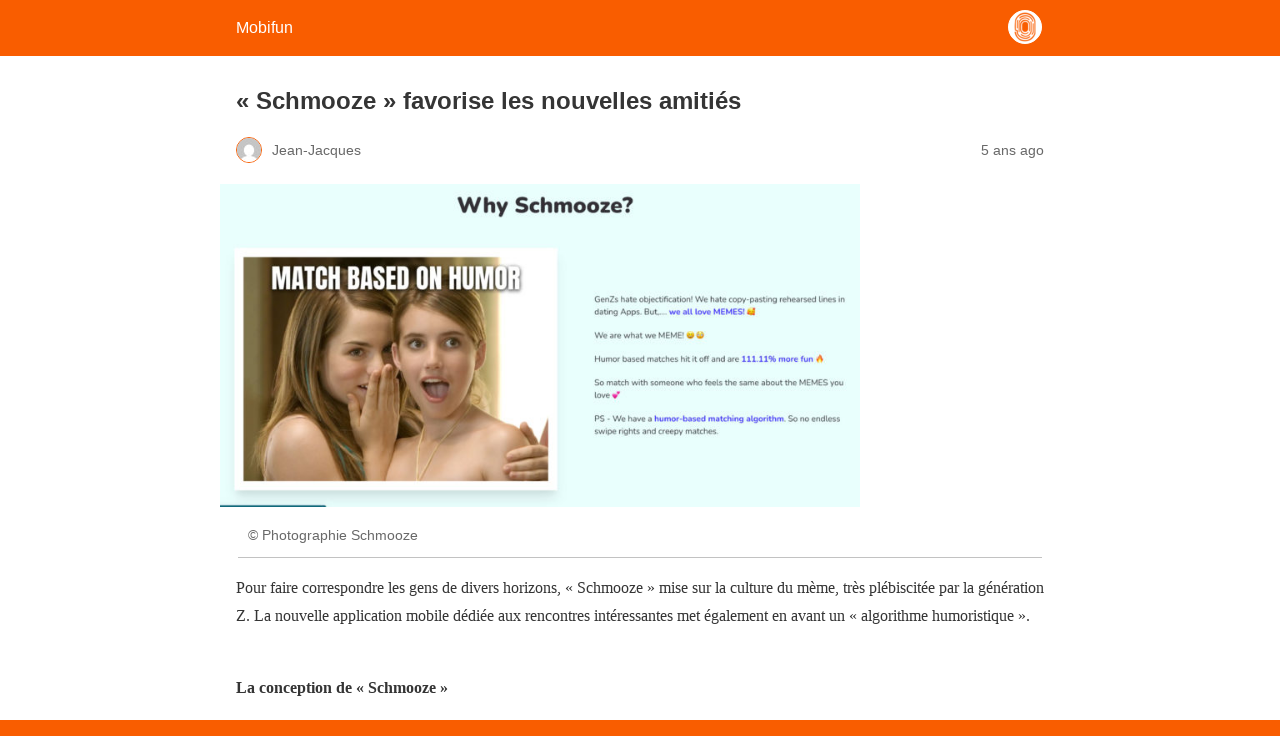

--- FILE ---
content_type: text/html; charset=utf-8
request_url: https://www.mobifun.fr/schmooze-favorise-les-nouvelles-amities/?amp=1
body_size: 9218
content:
<!DOCTYPE html>
<html amp lang="fr-FR" data-amp-auto-lightbox-disable transformed="self;v=1" i-amphtml-layout="" i-amphtml-no-boilerplate="">
<head><meta charset="utf-8"><meta name="viewport" content="width=device-width,minimum-scale=1"><link rel="preconnect" href="https://cdn.ampproject.org"><style amp-runtime="" i-amphtml-version="012512221826001">html{overflow-x:hidden!important}html.i-amphtml-fie{height:100%!important;width:100%!important}html:not([amp4ads]),html:not([amp4ads]) body{height:auto!important}html:not([amp4ads]) body{margin:0!important}body{-webkit-text-size-adjust:100%;-moz-text-size-adjust:100%;-ms-text-size-adjust:100%;text-size-adjust:100%}html.i-amphtml-singledoc.i-amphtml-embedded{-ms-touch-action:pan-y pinch-zoom;touch-action:pan-y pinch-zoom}html.i-amphtml-fie>body,html.i-amphtml-singledoc>body{overflow:visible!important}html.i-amphtml-fie:not(.i-amphtml-inabox)>body,html.i-amphtml-singledoc:not(.i-amphtml-inabox)>body{position:relative!important}html.i-amphtml-ios-embed-legacy>body{overflow-x:hidden!important;overflow-y:auto!important;position:absolute!important}html.i-amphtml-ios-embed{overflow-y:auto!important;position:static}#i-amphtml-wrapper{overflow-x:hidden!important;overflow-y:auto!important;position:absolute!important;top:0!important;left:0!important;right:0!important;bottom:0!important;margin:0!important;display:block!important}html.i-amphtml-ios-embed.i-amphtml-ios-overscroll,html.i-amphtml-ios-embed.i-amphtml-ios-overscroll>#i-amphtml-wrapper{-webkit-overflow-scrolling:touch!important}#i-amphtml-wrapper>body{position:relative!important;border-top:1px solid transparent!important}#i-amphtml-wrapper+body{visibility:visible}#i-amphtml-wrapper+body .i-amphtml-lightbox-element,#i-amphtml-wrapper+body[i-amphtml-lightbox]{visibility:hidden}#i-amphtml-wrapper+body[i-amphtml-lightbox] .i-amphtml-lightbox-element{visibility:visible}#i-amphtml-wrapper.i-amphtml-scroll-disabled,.i-amphtml-scroll-disabled{overflow-x:hidden!important;overflow-y:hidden!important}amp-instagram{padding:54px 0px 0px!important;background-color:#fff}amp-iframe iframe{box-sizing:border-box!important}[amp-access][amp-access-hide]{display:none}[subscriptions-dialog],body:not(.i-amphtml-subs-ready) [subscriptions-action],body:not(.i-amphtml-subs-ready) [subscriptions-section]{display:none!important}amp-experiment,amp-live-list>[update]{display:none}amp-list[resizable-children]>.i-amphtml-loading-container.amp-hidden{display:none!important}amp-list [fetch-error],amp-list[load-more] [load-more-button],amp-list[load-more] [load-more-end],amp-list[load-more] [load-more-failed],amp-list[load-more] [load-more-loading]{display:none}amp-list[diffable] div[role=list]{display:block}amp-story-page,amp-story[standalone]{min-height:1px!important;display:block!important;height:100%!important;margin:0!important;padding:0!important;overflow:hidden!important;width:100%!important}amp-story[standalone]{background-color:#000!important;position:relative!important}amp-story-page{background-color:#757575}amp-story .amp-active>div,amp-story .i-amphtml-loader-background{display:none!important}amp-story-page:not(:first-of-type):not([distance]):not([active]){transform:translateY(1000vh)!important}amp-autocomplete{position:relative!important;display:inline-block!important}amp-autocomplete>input,amp-autocomplete>textarea{padding:0.5rem;border:1px solid rgba(0,0,0,.33)}.i-amphtml-autocomplete-results,amp-autocomplete>input,amp-autocomplete>textarea{font-size:1rem;line-height:1.5rem}[amp-fx^=fly-in]{visibility:hidden}amp-script[nodom],amp-script[sandboxed]{position:fixed!important;top:0!important;width:1px!important;height:1px!important;overflow:hidden!important;visibility:hidden}
/*# sourceURL=/css/ampdoc.css*/[hidden]{display:none!important}.i-amphtml-element{display:inline-block}.i-amphtml-blurry-placeholder{transition:opacity 0.3s cubic-bezier(0.0,0.0,0.2,1)!important;pointer-events:none}[layout=nodisplay]:not(.i-amphtml-element){display:none!important}.i-amphtml-layout-fixed,[layout=fixed][width][height]:not(.i-amphtml-layout-fixed){display:inline-block;position:relative}.i-amphtml-layout-responsive,[layout=responsive][width][height]:not(.i-amphtml-layout-responsive),[width][height][heights]:not([layout]):not(.i-amphtml-layout-responsive),[width][height][sizes]:not(img):not([layout]):not(.i-amphtml-layout-responsive){display:block;position:relative}.i-amphtml-layout-intrinsic,[layout=intrinsic][width][height]:not(.i-amphtml-layout-intrinsic){display:inline-block;position:relative;max-width:100%}.i-amphtml-layout-intrinsic .i-amphtml-sizer{max-width:100%}.i-amphtml-intrinsic-sizer{max-width:100%;display:block!important}.i-amphtml-layout-container,.i-amphtml-layout-fixed-height,[layout=container],[layout=fixed-height][height]:not(.i-amphtml-layout-fixed-height){display:block;position:relative}.i-amphtml-layout-fill,.i-amphtml-layout-fill.i-amphtml-notbuilt,[layout=fill]:not(.i-amphtml-layout-fill),body noscript>*{display:block;overflow:hidden!important;position:absolute;top:0;left:0;bottom:0;right:0}body noscript>*{position:absolute!important;width:100%;height:100%;z-index:2}body noscript{display:inline!important}.i-amphtml-layout-flex-item,[layout=flex-item]:not(.i-amphtml-layout-flex-item){display:block;position:relative;-ms-flex:1 1 auto;flex:1 1 auto}.i-amphtml-layout-fluid{position:relative}.i-amphtml-layout-size-defined{overflow:hidden!important}.i-amphtml-layout-awaiting-size{position:absolute!important;top:auto!important;bottom:auto!important}i-amphtml-sizer{display:block!important}@supports (aspect-ratio:1/1){i-amphtml-sizer.i-amphtml-disable-ar{display:none!important}}.i-amphtml-blurry-placeholder,.i-amphtml-fill-content{display:block;height:0;max-height:100%;max-width:100%;min-height:100%;min-width:100%;width:0;margin:auto}.i-amphtml-layout-size-defined .i-amphtml-fill-content{position:absolute;top:0;left:0;bottom:0;right:0}.i-amphtml-replaced-content,.i-amphtml-screen-reader{padding:0!important;border:none!important}.i-amphtml-screen-reader{position:fixed!important;top:0px!important;left:0px!important;width:4px!important;height:4px!important;opacity:0!important;overflow:hidden!important;margin:0!important;display:block!important;visibility:visible!important}.i-amphtml-screen-reader~.i-amphtml-screen-reader{left:8px!important}.i-amphtml-screen-reader~.i-amphtml-screen-reader~.i-amphtml-screen-reader{left:12px!important}.i-amphtml-screen-reader~.i-amphtml-screen-reader~.i-amphtml-screen-reader~.i-amphtml-screen-reader{left:16px!important}.i-amphtml-unresolved{position:relative;overflow:hidden!important}.i-amphtml-select-disabled{-webkit-user-select:none!important;-ms-user-select:none!important;user-select:none!important}.i-amphtml-notbuilt,[layout]:not(.i-amphtml-element),[width][height][heights]:not([layout]):not(.i-amphtml-element),[width][height][sizes]:not(img):not([layout]):not(.i-amphtml-element){position:relative;overflow:hidden!important;color:transparent!important}.i-amphtml-notbuilt:not(.i-amphtml-layout-container)>*,[layout]:not([layout=container]):not(.i-amphtml-element)>*,[width][height][heights]:not([layout]):not(.i-amphtml-element)>*,[width][height][sizes]:not([layout]):not(.i-amphtml-element)>*{display:none}amp-img:not(.i-amphtml-element)[i-amphtml-ssr]>img.i-amphtml-fill-content{display:block}.i-amphtml-notbuilt:not(.i-amphtml-layout-container),[layout]:not([layout=container]):not(.i-amphtml-element),[width][height][heights]:not([layout]):not(.i-amphtml-element),[width][height][sizes]:not(img):not([layout]):not(.i-amphtml-element){color:transparent!important;line-height:0!important}.i-amphtml-ghost{visibility:hidden!important}.i-amphtml-element>[placeholder],[layout]:not(.i-amphtml-element)>[placeholder],[width][height][heights]:not([layout]):not(.i-amphtml-element)>[placeholder],[width][height][sizes]:not([layout]):not(.i-amphtml-element)>[placeholder]{display:block;line-height:normal}.i-amphtml-element>[placeholder].amp-hidden,.i-amphtml-element>[placeholder].hidden{visibility:hidden}.i-amphtml-element:not(.amp-notsupported)>[fallback],.i-amphtml-layout-container>[placeholder].amp-hidden,.i-amphtml-layout-container>[placeholder].hidden{display:none}.i-amphtml-layout-size-defined>[fallback],.i-amphtml-layout-size-defined>[placeholder]{position:absolute!important;top:0!important;left:0!important;right:0!important;bottom:0!important;z-index:1}amp-img[i-amphtml-ssr]:not(.i-amphtml-element)>[placeholder]{z-index:auto}.i-amphtml-notbuilt>[placeholder]{display:block!important}.i-amphtml-hidden-by-media-query{display:none!important}.i-amphtml-element-error{background:red!important;color:#fff!important;position:relative!important}.i-amphtml-element-error:before{content:attr(error-message)}i-amp-scroll-container,i-amphtml-scroll-container{position:absolute;top:0;left:0;right:0;bottom:0;display:block}i-amp-scroll-container.amp-active,i-amphtml-scroll-container.amp-active{overflow:auto;-webkit-overflow-scrolling:touch}.i-amphtml-loading-container{display:block!important;pointer-events:none;z-index:1}.i-amphtml-notbuilt>.i-amphtml-loading-container{display:block!important}.i-amphtml-loading-container.amp-hidden{visibility:hidden}.i-amphtml-element>[overflow]{cursor:pointer;position:relative;z-index:2;visibility:hidden;display:initial;line-height:normal}.i-amphtml-layout-size-defined>[overflow]{position:absolute}.i-amphtml-element>[overflow].amp-visible{visibility:visible}template{display:none!important}.amp-border-box,.amp-border-box *,.amp-border-box :after,.amp-border-box :before{box-sizing:border-box}amp-pixel{display:none!important}amp-analytics,amp-auto-ads,amp-story-auto-ads{position:fixed!important;top:0!important;width:1px!important;height:1px!important;overflow:hidden!important;visibility:hidden}amp-story{visibility:hidden!important}html.i-amphtml-fie>amp-analytics{position:initial!important}[visible-when-invalid]:not(.visible),form [submit-error],form [submit-success],form [submitting]{display:none}amp-accordion{display:block!important}@media (min-width:1px){:where(amp-accordion>section)>:first-child{margin:0;background-color:#efefef;padding-right:20px;border:1px solid #dfdfdf}:where(amp-accordion>section)>:last-child{margin:0}}amp-accordion>section{float:none!important}amp-accordion>section>*{float:none!important;display:block!important;overflow:hidden!important;position:relative!important}amp-accordion,amp-accordion>section{margin:0}amp-accordion:not(.i-amphtml-built)>section>:last-child{display:none!important}amp-accordion:not(.i-amphtml-built)>section[expanded]>:last-child{display:block!important}
/*# sourceURL=/css/ampshared.css*/</style><meta name="amp-to-amp-navigation" content="AMP-Redirect-To; AMP.navigateTo"><meta name="description" content="Enfants et la formation sur la cybersecurite de Kapersky et Skill Cup"><meta name="robots" content="follow, index, max-snippet:-1, max-video-preview:-1, max-image-preview:large"><meta property="og:locale" content="fr_FR"><meta property="og:type" content="article"><meta property="og:title" content="Enfants et la formation sur la cybersecurite de Kapersky et Skill Cup"><meta property="og:description" content="Enfants et la formation sur la cybersecurite de Kapersky et Skill Cup"><meta property="og:url" content="https://www.mobifun.fr/schmooze-favorise-les-nouvelles-amities/"><meta property="og:site_name" content="Mobifun, actualités numérique et divertissements"><meta property="article:tag" content="application"><meta property="article:tag" content="humour"><meta property="article:tag" content="rencontres"><meta property="article:tag" content="schmooze"><meta property="article:section" content="Application mobile"><meta property="og:updated_time" content="2022-02-23T07:20:53+01:00"><meta property="og:image" content="https://www.mobifun.fr/wp-content/uploads/2021/06/schmooze-1024x516.jpg"><meta property="og:image:secure_url" content="https://www.mobifun.fr/wp-content/uploads/2021/06/schmooze-1024x516.jpg"><meta property="og:image:width" content="640"><meta property="og:image:height" content="323"><meta property="og:image:alt" content="Schmooze, application de rencontres base sur l humour de Vidya Madhavan"><meta property="og:image:type" content="image/jpeg"><meta property="article:published_time" content="2021-06-14T10:33:10+02:00"><meta property="article:modified_time" content="2022-02-23T07:20:53+01:00"><meta name="twitter:card" content="summary_large_image"><meta name="twitter:title" content="Enfants et la formation sur la cybersecurite de Kapersky et Skill Cup"><meta name="twitter:description" content="Enfants et la formation sur la cybersecurite de Kapersky et Skill Cup"><meta name="twitter:image" content="https://www.mobifun.fr/wp-content/uploads/2021/06/schmooze-1024x516.jpg"><meta name="twitter:label1" content="Written by"><meta name="twitter:data1" content="Jean-Jacques"><meta name="twitter:label2" content="Time to read"><meta name="twitter:data2" content="1 minute"><meta name="generator" content="AMP Plugin v2.5.5; mode=reader; theme=legacy"><meta name="generator" content="WordPress 6.8.3"><script async="" src="https://cdn.ampproject.org/v0.mjs" type="module" crossorigin="anonymous"></script><script async nomodule src="https://cdn.ampproject.org/v0.js" crossorigin="anonymous"></script><script src="https://cdn.ampproject.org/v0/amp-analytics-0.1.mjs" async="" custom-element="amp-analytics" type="module" crossorigin="anonymous"></script><script async nomodule src="https://cdn.ampproject.org/v0/amp-analytics-0.1.js" crossorigin="anonymous" custom-element="amp-analytics"></script><style amp-custom="">#amp-mobile-version-switcher{left:0;position:absolute;width:100%;z-index:100}#amp-mobile-version-switcher>a{background-color:#444;border:0;color:#eaeaea;display:block;font-family:-apple-system,BlinkMacSystemFont,Segoe UI,Roboto,Oxygen-Sans,Ubuntu,Cantarell,Helvetica Neue,sans-serif;font-size:16px;font-weight:600;padding:15px 0;text-align:center;-webkit-text-decoration:none;text-decoration:none}#amp-mobile-version-switcher>a:active,#amp-mobile-version-switcher>a:focus,#amp-mobile-version-switcher>a:hover{-webkit-text-decoration:underline;text-decoration:underline}:where(.wp-block-button__link){border-radius:9999px;box-shadow:none;padding:calc(.667em + 2px) calc(1.333em + 2px);text-decoration:none}:root :where(.wp-block-button .wp-block-button__link.is-style-outline),:root :where(.wp-block-button.is-style-outline>.wp-block-button__link){border:2px solid;padding:.667em 1.333em}:root :where(.wp-block-button .wp-block-button__link.is-style-outline:not(.has-text-color)),:root :where(.wp-block-button.is-style-outline>.wp-block-button__link:not(.has-text-color)){color:currentColor}:root :where(.wp-block-button .wp-block-button__link.is-style-outline:not(.has-background)),:root :where(.wp-block-button.is-style-outline>.wp-block-button__link:not(.has-background)){background-color:initial;background-image:none}:where(.wp-block-columns){margin-bottom:1.75em}:where(.wp-block-columns.has-background){padding:1.25em 2.375em}:where(.wp-block-post-comments input[type=submit]){border:none}:where(.wp-block-cover-image:not(.has-text-color)),:where(.wp-block-cover:not(.has-text-color)){color:#fff}:where(.wp-block-cover-image.is-light:not(.has-text-color)),:where(.wp-block-cover.is-light:not(.has-text-color)){color:#000}:root :where(.wp-block-cover h1:not(.has-text-color)),:root :where(.wp-block-cover h2:not(.has-text-color)),:root :where(.wp-block-cover h3:not(.has-text-color)),:root :where(.wp-block-cover h4:not(.has-text-color)),:root :where(.wp-block-cover h5:not(.has-text-color)),:root :where(.wp-block-cover h6:not(.has-text-color)),:root :where(.wp-block-cover p:not(.has-text-color)){color:inherit}:where(.wp-block-file){margin-bottom:1.5em}:where(.wp-block-file__button){border-radius:2em;display:inline-block;padding:.5em 1em}:where(.wp-block-file__button):is(a):active,:where(.wp-block-file__button):is(a):focus,:where(.wp-block-file__button):is(a):hover,:where(.wp-block-file__button):is(a):visited{box-shadow:none;color:#fff;opacity:.85;text-decoration:none}:where(.wp-block-group.wp-block-group-is-layout-constrained){position:relative}@keyframes show-content-image{0%{visibility:hidden}99%{visibility:hidden}to{visibility:visible}}@keyframes turn-on-visibility{0%{opacity:0}to{opacity:1}}@keyframes turn-off-visibility{0%{opacity:1;visibility:visible}99%{opacity:0;visibility:visible}to{opacity:0;visibility:hidden}}@keyframes lightbox-zoom-in{0%{transform:translate(calc(( -100vw + var(--wp--lightbox-scrollbar-width) ) / 2 + var(--wp--lightbox-initial-left-position)),calc(-50vh + var(--wp--lightbox-initial-top-position))) scale(var(--wp--lightbox-scale))}to{transform:translate(-50%,-50%) scale(1)}}@keyframes lightbox-zoom-out{0%{transform:translate(-50%,-50%) scale(1);visibility:visible}99%{visibility:visible}to{transform:translate(calc(( -100vw + var(--wp--lightbox-scrollbar-width) ) / 2 + var(--wp--lightbox-initial-left-position)),calc(-50vh + var(--wp--lightbox-initial-top-position))) scale(var(--wp--lightbox-scale));visibility:hidden}}:where(.wp-block-latest-comments:not([data-amp-original-style*=line-height] .wp-block-latest-comments__comment)){line-height:1.1}:where(.wp-block-latest-comments:not([data-amp-original-style*=line-height] .wp-block-latest-comments__comment-excerpt p)){line-height:1.8}:root :where(.wp-block-latest-posts.is-grid){padding:0}:root :where(.wp-block-latest-posts.wp-block-latest-posts__list){padding-left:0}:root :where(.wp-block-list.has-background){padding:1.25em 2.375em}:where(.wp-block-navigation.has-background .wp-block-navigation-item a:not(.wp-element-button)),:where(.wp-block-navigation.has-background .wp-block-navigation-submenu a:not(.wp-element-button)){padding:.5em 1em}:where(.wp-block-navigation .wp-block-navigation__submenu-container .wp-block-navigation-item a:not(.wp-element-button)),:where(.wp-block-navigation .wp-block-navigation__submenu-container .wp-block-navigation-submenu a:not(.wp-element-button)),:where(.wp-block-navigation .wp-block-navigation__submenu-container .wp-block-navigation-submenu button.wp-block-navigation-item__content),:where(.wp-block-navigation .wp-block-navigation__submenu-container .wp-block-pages-list__item button.wp-block-navigation-item__content){padding:.5em 1em}@keyframes overlay-menu__fade-in-animation{0%{opacity:0;transform:translateY(.5em)}to{opacity:1;transform:translateY(0)}}:root :where(p.has-background){padding:1.25em 2.375em}:where(p.has-text-color:not(.has-link-color)) a{color:inherit}:where(.wp-block-post-excerpt){box-sizing:border-box;margin-bottom:var(--wp--style--block-gap);margin-top:var(--wp--style--block-gap)}:where(.wp-block-preformatted.has-background){padding:1.25em 2.375em}:where(.wp-block-search__button){border:1px solid #ccc;padding:6px 10px}:where(.wp-block-search__input){font-family:inherit;font-size:inherit;font-style:inherit;font-weight:inherit;letter-spacing:inherit;line-height:inherit;text-transform:inherit}:where(.wp-block-search__button-inside .wp-block-search__inside-wrapper){border:1px solid #949494;box-sizing:border-box;padding:4px}:where(.wp-block-search__button-inside .wp-block-search__inside-wrapper) :where(.wp-block-search__button){padding:4px 8px}:root :where(.wp-block-separator.is-style-dots){height:auto;line-height:1;text-align:center}:root :where(.wp-block-separator.is-style-dots):before{color:currentColor;content:"···";font-family:serif;font-size:1.5em;letter-spacing:2em;padding-left:2em}:root :where(.wp-block-site-logo.is-style-rounded){border-radius:9999px}:root :where(.wp-block-social-links .wp-social-link a){padding:.25em}:root :where(.wp-block-social-links.is-style-logos-only .wp-social-link a){padding:0}:root :where(.wp-block-social-links.is-style-pill-shape .wp-social-link a){padding-left:.6666666667em;padding-right:.6666666667em}:root :where(.wp-block-tag-cloud.is-style-outline){display:flex;flex-wrap:wrap;gap:1ch}:root :where(.wp-block-tag-cloud.is-style-outline a){border:1px solid;margin-right:0;padding:1ch 2ch}:root :where(.wp-block-tag-cloud.is-style-outline a):not(#_#_#_#_#_#_#_#_){font-size:unset;text-decoration:none}:root :where(.wp-block-table-of-contents){box-sizing:border-box}:where(.wp-block-term-description){box-sizing:border-box;margin-bottom:var(--wp--style--block-gap);margin-top:var(--wp--style--block-gap)}:where(pre.wp-block-verse){font-family:inherit}:root{--wp--preset--font-size--normal:16px;--wp--preset--font-size--huge:42px}html :where(.has-border-color){border-style:solid}html :where([data-amp-original-style*=border-top-color]){border-top-style:solid}html :where([data-amp-original-style*=border-right-color]){border-right-style:solid}html :where([data-amp-original-style*=border-bottom-color]){border-bottom-style:solid}html :where([data-amp-original-style*=border-left-color]){border-left-style:solid}html :where([data-amp-original-style*=border-width]){border-style:solid}html :where([data-amp-original-style*=border-top-width]){border-top-style:solid}html :where([data-amp-original-style*=border-right-width]){border-right-style:solid}html :where([data-amp-original-style*=border-bottom-width]){border-bottom-style:solid}html :where([data-amp-original-style*=border-left-width]){border-left-style:solid}html :where(amp-img[class*=wp-image-]),html :where(amp-anim[class*=wp-image-]){height:auto;max-width:100%}:where(figure){margin:0 0 1em}html :where(.is-position-sticky){--wp-admin--admin-bar--position-offset:var(--wp-admin--admin-bar--height,0px)}@media screen and (max-width:600px){html :where(.is-position-sticky){--wp-admin--admin-bar--position-offset:0px}}:root :where(.wp-block-image figcaption){color:#555;font-size:13px;text-align:center}:where(.wp-block-group.has-background){padding:1.25em 2.375em}:root :where(.wp-block-template-part.has-background){margin-bottom:0;margin-top:0;padding:1.25em 2.375em}amp-img.amp-wp-enforced-sizes{object-fit:contain}amp-img img,amp-img noscript{image-rendering:inherit;object-fit:inherit;object-position:inherit}.amp-wp-enforced-sizes{max-width:100%;margin:0 auto}html{background:#f95d00}body{background:#fff;color:#353535;font-family:Georgia,"Times New Roman",Times,Serif;font-weight:300;line-height:1.75}p,figure{margin:0 0 1em;padding:0}a,a:visited{color:#f95d00}a:hover,a:active,a:focus{color:#353535}.amp-wp-meta,.amp-wp-header div,.amp-wp-title,.wp-caption-text,.amp-wp-tax-category,.amp-wp-tax-tag,.amp-wp-comments-link,.amp-wp-footer p,.back-to-top{font-family:-apple-system,BlinkMacSystemFont,"Segoe UI","Roboto","Oxygen-Sans","Ubuntu","Cantarell","Helvetica Neue",sans-serif}.amp-wp-header{background-color:#f95d00}.amp-wp-header div{color:#fff;font-size:1em;font-weight:400;margin:0 auto;max-width:calc(840px - 32px);padding:.875em 16px;position:relative}.amp-wp-header a{color:#fff;text-decoration:none}.amp-wp-header .amp-wp-site-icon{background-color:#fff;border:1px solid #fff;border-radius:50%;position:absolute;right:18px;top:10px}.amp-wp-article{color:#353535;font-weight:400;margin:1.5em auto;max-width:840px;overflow-wrap:break-word;word-wrap:break-word}.amp-wp-article-header{align-items:center;align-content:stretch;display:flex;flex-wrap:wrap;justify-content:space-between;margin:1.5em 16px 0}.amp-wp-title{color:#353535;display:block;flex:1 0 100%;font-weight:900;margin:0 0 .625em;width:100%}.amp-wp-meta{color:#696969;display:inline-block;flex:2 1 50%;font-size:.875em;line-height:1.5em;margin:0 0 1.5em;padding:0}.amp-wp-article-header .amp-wp-meta:last-of-type{text-align:right}.amp-wp-article-header .amp-wp-meta:first-of-type{text-align:left}.amp-wp-byline amp-img,.amp-wp-byline .amp-wp-author{display:inline-block;vertical-align:middle}.amp-wp-byline amp-img{border:1px solid #f95d00;border-radius:50%;position:relative;margin-right:6px}.amp-wp-posted-on{text-align:right}.amp-wp-article-featured-image{margin:0 0 1em}.amp-wp-article-featured-image img:not(amp-img){max-width:100%;height:auto;margin:0 auto}.amp-wp-article-featured-image amp-img{margin:0 auto}.amp-wp-article-featured-image.wp-caption .wp-caption-text{margin:0 18px}.amp-wp-article-content{margin:0 16px}.amp-wp-article-content .wp-caption{max-width:100%}.amp-wp-article-content amp-img{margin:0 auto}.wp-caption{padding:0}.wp-caption .wp-caption-text{border-bottom:1px solid #c2c2c2;color:#696969;font-size:.875em;line-height:1.5em;margin:0;padding:.66em 10px .75em}.amp-wp-article-footer .amp-wp-meta{display:block}.amp-wp-tax-category,.amp-wp-tax-tag{color:#696969;font-size:.875em;line-height:1.5em;margin:1.5em 16px}.amp-wp-comments-link{color:#696969;font-size:.875em;line-height:1.5em;text-align:center;margin:2.25em 0 1.5em}.amp-wp-comments-link a{border-style:solid;border-color:#c2c2c2;border-width:1px 1px 2px;border-radius:4px;background-color:transparent;color:#f95d00;cursor:pointer;display:block;font-size:14px;font-weight:600;line-height:18px;margin:0 auto;max-width:200px;padding:11px 16px;text-decoration:none;width:50%;-webkit-transition:background-color .2s ease;transition:background-color .2s ease}.amp-wp-footer{border-top:1px solid #c2c2c2;margin:calc(1.5em - 1px) 0 0}.amp-wp-footer div{margin:0 auto;max-width:calc(840px - 32px);padding:1.25em 16px 1.25em;position:relative}.amp-wp-footer h2{font-size:1em;line-height:1.375em;margin:0 0 .5em}.amp-wp-footer p{color:#696969;font-size:.8em;line-height:1.5em;margin:0 85px 0 0}.amp-wp-footer a{text-decoration:none}.back-to-top{bottom:1.275em;font-size:.8em;font-weight:600;line-height:2em;position:absolute;right:16px}.amp-wp-b5295e7:not(#_#_#_#_#_){text-decoration:underline}

/*# sourceURL=amp-custom.css */</style><link rel="canonical" href="https://www.mobifun.fr/schmooze-favorise-les-nouvelles-amities/"><script type="application/ld+json" class="rank-math-schema">{"@context":"https://schema.org","@graph":[{"@type":["NewsMediaOrganization","Organization"],"@id":"https://www.mobifun.fr/#organization","name":"Mobifun","url":"https://www.mobifun.fr","logo":{"@type":"ImageObject","@id":"https://www.mobifun.fr/#logo","url":"https://www.mobifun.fr/wp-content/uploads/2022/04/mobifun.png","contentUrl":"https://www.mobifun.fr/wp-content/uploads/2022/04/mobifun.png","caption":"Mobifun, actualités numérique et divertissements","inLanguage":"fr-FR","width":"509","height":"134"}},{"@type":"WebSite","@id":"https://www.mobifun.fr/#website","url":"https://www.mobifun.fr","name":"Mobifun, actualités numérique et divertissements","publisher":{"@id":"https://www.mobifun.fr/#organization"},"inLanguage":"fr-FR"},{"@type":"ImageObject","@id":"https://www.mobifun.fr/wp-content/uploads/2021/06/schmooze-scaled.jpg","url":"https://www.mobifun.fr/wp-content/uploads/2021/06/schmooze-scaled.jpg","width":"2560","height":"1290","caption":"Schmooze, application de rencontres base sur l humour de Vidya Madhavan","inLanguage":"fr-FR"},{"@type":"WebPage","@id":"https://www.mobifun.fr/schmooze-favorise-les-nouvelles-amities/#webpage","url":"https://www.mobifun.fr/schmooze-favorise-les-nouvelles-amities/","name":"Enfants et la formation sur la cybersecurite de Kapersky et Skill Cup","datePublished":"2021-06-14T10:33:10+02:00","dateModified":"2022-02-23T07:20:53+01:00","isPartOf":{"@id":"https://www.mobifun.fr/#website"},"primaryImageOfPage":{"@id":"https://www.mobifun.fr/wp-content/uploads/2021/06/schmooze-scaled.jpg"},"inLanguage":"fr-FR"},{"@type":"Person","@id":"https://www.mobifun.fr/author/jean-jacques-viatordigitalvirgo-com/","name":"Jean-Jacques","url":"https://www.mobifun.fr/author/jean-jacques-viatordigitalvirgo-com/","image":{"@type":"ImageObject","@id":"https://secure.gravatar.com/avatar/e381d7042500125e2b179e2ba07ef96a66be76290fbb7a2c6596322bc41d5762?s=96\u0026amp;d=mm\u0026amp;r=g","url":"https://secure.gravatar.com/avatar/e381d7042500125e2b179e2ba07ef96a66be76290fbb7a2c6596322bc41d5762?s=96\u0026amp;d=mm\u0026amp;r=g","caption":"Jean-Jacques","inLanguage":"fr-FR"},"worksFor":{"@id":"https://www.mobifun.fr/#organization"}},{"@type":"NewsArticle","headline":"Enfants et la formation sur la cybersecurite de Kapersky et Skill Cup","datePublished":"2021-06-14T10:33:10+02:00","dateModified":"2022-02-23T07:20:53+01:00","author":{"@id":"https://www.mobifun.fr/author/jean-jacques-viatordigitalvirgo-com/","name":"Jean-Jacques"},"publisher":{"@id":"https://www.mobifun.fr/#organization"},"description":"Enfants et la formation sur la cybersecurite de Kapersky et Skill Cup","name":"Enfants et la formation sur la cybersecurite de Kapersky et Skill Cup","@id":"https://www.mobifun.fr/schmooze-favorise-les-nouvelles-amities/#richSnippet","isPartOf":{"@id":"https://www.mobifun.fr/schmooze-favorise-les-nouvelles-amities/#webpage"},"image":{"@id":"https://www.mobifun.fr/wp-content/uploads/2021/06/schmooze-scaled.jpg"},"inLanguage":"fr-FR","mainEntityOfPage":{"@id":"https://www.mobifun.fr/schmooze-favorise-les-nouvelles-amities/#webpage"}}]}</script><title>Enfants et la formation sur la cybersecurite de Kapersky et Skill Cup</title></head>

<body class="">

<header id="top" class="amp-wp-header">
	<div>
		<a href="https://www.mobifun.fr/?amp=1">
										<amp-img src="https://www.mobifun.fr/wp-content/uploads/2020/06/cropped-favicon_mobifun-32x32.png" width="32" height="32" class="amp-wp-site-icon amp-wp-enforced-sizes i-amphtml-layout-intrinsic i-amphtml-layout-size-defined" data-hero-candidate="" alt="Site icon" layout="intrinsic" data-hero i-amphtml-ssr i-amphtml-layout="intrinsic"><i-amphtml-sizer slot="i-amphtml-svc" class="i-amphtml-sizer"><img alt="" aria-hidden="true" class="i-amphtml-intrinsic-sizer" role="presentation" src="[data-uri]"></i-amphtml-sizer><img class="i-amphtml-fill-content i-amphtml-replaced-content" decoding="async" alt="Site icon" src="https://www.mobifun.fr/wp-content/uploads/2020/06/cropped-favicon_mobifun-32x32.png"></amp-img>
						<span class="amp-site-title">
				Mobifun			</span>
		</a>
	</div>
</header>

<article class="amp-wp-article">
	<header class="amp-wp-article-header">
		<h1 class="amp-wp-title">« Schmooze » favorise les nouvelles amitiés</h1>
			<div class="amp-wp-meta amp-wp-byline">
					<amp-img src="https://secure.gravatar.com/avatar/e381d7042500125e2b179e2ba07ef96a66be76290fbb7a2c6596322bc41d5762?s=72&amp;d=mm&amp;r=g" srcset="
					https://secure.gravatar.com/avatar/e381d7042500125e2b179e2ba07ef96a66be76290fbb7a2c6596322bc41d5762?s=24&amp;d=mm&amp;r=g 1x,
					https://secure.gravatar.com/avatar/e381d7042500125e2b179e2ba07ef96a66be76290fbb7a2c6596322bc41d5762?s=48&amp;d=mm&amp;r=g 2x,
					https://secure.gravatar.com/avatar/e381d7042500125e2b179e2ba07ef96a66be76290fbb7a2c6596322bc41d5762?s=72&amp;d=mm&amp;r=g 3x
				" alt="Jean-Jacques" width="24" height="24" layout="fixed" class="i-amphtml-layout-fixed i-amphtml-layout-size-defined" style="width:24px;height:24px" i-amphtml-layout="fixed"></amp-img>
				<span class="amp-wp-author author vcard">Jean-Jacques</span>
	</div>
<div class="amp-wp-meta amp-wp-posted-on">
	<time datetime="2021-06-14T10:33:10+00:00">
		5 ans ago	</time>
</div>
	</header>

	<figure class="amp-wp-article-featured-image wp-caption">
	<amp-img width="640" height="323" src="https://www.mobifun.fr/wp-content/uploads/2021/06/schmooze-1024x516.jpg" class="attachment-large size-large wp-post-image amp-wp-enforced-sizes i-amphtml-layout-intrinsic i-amphtml-layout-size-defined" alt="Schmooze, application de rencontres base sur l humour de Vidya Madhavan" srcset="https://www.mobifun.fr/wp-content/uploads/2021/06/schmooze-1024x516.jpg 1024w, https://www.mobifun.fr/wp-content/uploads/2021/06/schmooze-300x151.jpg 300w, https://www.mobifun.fr/wp-content/uploads/2021/06/schmooze-768x387.jpg 768w, https://www.mobifun.fr/wp-content/uploads/2021/06/schmooze-1536x774.jpg 1536w, https://www.mobifun.fr/wp-content/uploads/2021/06/schmooze-2048x1032.jpg 2048w, https://www.mobifun.fr/wp-content/uploads/2021/06/schmooze-160x81.jpg 160w, https://www.mobifun.fr/wp-content/uploads/2021/06/schmooze-24x12.jpg 24w, https://www.mobifun.fr/wp-content/uploads/2021/06/schmooze-36x18.jpg 36w, https://www.mobifun.fr/wp-content/uploads/2021/06/schmooze-48x24.jpg 48w" sizes="auto, (max-width: 640px) 100vw, 640px" data-hero-candidate="" layout="intrinsic" disable-inline-width="" data-hero i-amphtml-ssr i-amphtml-layout="intrinsic"><i-amphtml-sizer slot="i-amphtml-svc" class="i-amphtml-sizer"><img alt="" aria-hidden="true" class="i-amphtml-intrinsic-sizer" role="presentation" src="[data-uri]"></i-amphtml-sizer><img class="i-amphtml-fill-content i-amphtml-replaced-content" decoding="async" loading="lazy" alt="Schmooze, application de rencontres base sur l humour de Vidya Madhavan" src="https://www.mobifun.fr/wp-content/uploads/2021/06/schmooze-1024x516.jpg" srcset="https://www.mobifun.fr/wp-content/uploads/2021/06/schmooze-1024x516.jpg 1024w, https://www.mobifun.fr/wp-content/uploads/2021/06/schmooze-300x151.jpg 300w, https://www.mobifun.fr/wp-content/uploads/2021/06/schmooze-768x387.jpg 768w, https://www.mobifun.fr/wp-content/uploads/2021/06/schmooze-1536x774.jpg 1536w, https://www.mobifun.fr/wp-content/uploads/2021/06/schmooze-2048x1032.jpg 2048w, https://www.mobifun.fr/wp-content/uploads/2021/06/schmooze-160x81.jpg 160w, https://www.mobifun.fr/wp-content/uploads/2021/06/schmooze-24x12.jpg 24w, https://www.mobifun.fr/wp-content/uploads/2021/06/schmooze-36x18.jpg 36w, https://www.mobifun.fr/wp-content/uploads/2021/06/schmooze-48x24.jpg 48w" sizes="auto, (max-width: 640px) 100vw, 640px"></amp-img>			<p class="wp-caption-text">
			© Photographie Schmooze		</p>
	</figure>

	<div class="amp-wp-article-content">
		
<p>Pour faire correspondre les gens de divers horizons, « Schmooze » mise sur la culture du mème, très plébiscitée par la génération Z. La nouvelle application mobile dédiée aux rencontres intéressantes met également en avant un « algorithme humoristique ».</p>



<p><br><strong>La conception de « Schmooze »</strong></p>



<p><br>Vidya Madhavan acquiesçait en juin 2020 le post d’Elon Musk sur <a href="https://www.mobifun.fr/twitter-lance-une-nouvelle-fonctionnalite-comprenant-de-largent/?amp=1">Twitter</a> qui disait « Qui contrôle les mèmes, contrôle l’univers ». Cette entrepreneuse d’origine indienne a ainsi décidé de miser sur cette nouveauté des réseaux sociaux avec une touche d’humour en lançant « <strong>Schmooze</strong> », une application de rencontres ouverte à tous. Le développement du logiciel basé sur l’humour et consacré aux <em>célibataires</em> a été rendu possible grâce à des investissements à hauteur de 270,000 dollars de plusieurs entreprises, dont Ulu Ventures.</p>



<p><br><strong>Comment fonctionne cette application pour faire des rencontres ?</strong></p>



<p><br>La créatrice <span data-amp-original-style="text-decoration: underline" class="amp-wp-b5295e7">Vidya Madhavan</span> a révélé dans un entretien à <a href="https://www.mobifun.fr/tiktok-souhaite-que-ses-abonnes-soient-bien-informes/?amp=1">TechCrunch</a> que « Schmooze » est un algorithme humoristique qui met en relation des personnes qui partagent le goût pour la dérision ainsi que pour la culture du même. Cette <strong>application</strong> de dating, particulièrement destinée à la génération Z, a été testée sur le campus de Stanford auprès de 200 étudiants. Les États-Unis comptent jusqu’à présent plus de 10,000 téléchargements de l’appli Schmooze qui permettra de rencontrer de nouvelles personnes.</p>



<p><br>« Schmooze » propose des profils en fonction des <em>biographies des utilisateurs</em> et des goûts pour la cuisine. L’<a href="https://www.mobifun.fr/sparked-une-application-de-speed-dating-signee-facebook/?amp=1">appli</a> de rencontres amoureuses prend également en considération les préférences liées à l’entrepreneuriat ou encore la musique. Il a tout de même été noté qu’il existe des divisions claires et distinctes concernant l’humour noir entre les personnes qui aiment les jeux de mots et ceux qui les détestent.</p>



<p><br><strong>Le projet intitulé « Schmooze » de Vidya Madhavan</strong></p>



<p><br>Initialement, le projet de l’entrepreneuse indienne Vidya Madhavan était vu comme un moyen de favoriser de nouvelles amitiés à travers l’<span data-amp-original-style="text-decoration: underline" class="amp-wp-b5295e7">humour</span>. Cependant, il peut aussi aider à trouver l’âme soeur ou des relations durables. Lancée en phase de test, en version bêta, à l’été 2020, « <a href="https://www.quoi9.com/les-rencontres-basees-sur-les-memes-sont-ici-rencontrez-schmooze-quoi9/" target="_blank" rel="noopener">Schmooze</a> » se répand petit à petit sur les campus universitaires aux États-Unis.</p>



<p><br>Avec l’ETX Studio/AFP</p>
	</div>

	<footer class="amp-wp-article-footer">
			<div class="amp-wp-meta amp-wp-tax-category">
		Categories: <a href="https://www.mobifun.fr/application-mobile/?amp=1" rel="category tag">Application mobile</a>, <a href="https://www.mobifun.fr/nouveautes/?amp=1" rel="category tag">Nouveautés</a>	</div>

	<div class="amp-wp-meta amp-wp-tax-tag">
		Tags: <a href="https://www.mobifun.fr/tag/application/?amp=1" rel="tag">application</a>, <a href="https://www.mobifun.fr/tag/humour/?amp=1" rel="tag">humour</a>, <a href="https://www.mobifun.fr/tag/rencontres/?amp=1" rel="tag">rencontres</a>, <a href="https://www.mobifun.fr/tag/schmooze/?amp=1" rel="tag">schmooze</a>	</div>
		<div class="amp-wp-meta amp-wp-comments-link">
		<a href="https://www.mobifun.fr/schmooze-favorise-les-nouvelles-amities/?noamp=mobile#respond">
			Leave a Comment		</a>
	</div>
	</footer>
</article>

<footer class="amp-wp-footer">
	<div>
		<h2>Mobifun</h2>
		<a href="#top" class="back-to-top">Back to top</a>
	</div>
</footer>


		<div id="amp-mobile-version-switcher">
			<a rel="nofollow" href="https://www.mobifun.fr/schmooze-favorise-les-nouvelles-amities/?noamp=mobile">
				Exit mobile version			</a>
		</div>

						<amp-analytics type="gtag" data-credentials="include" class="i-amphtml-layout-fixed i-amphtml-layout-size-defined" style="width:1px;height:1px" i-amphtml-layout="fixed">
			<script type="application/json">{"vars":{"gtag_id":"G-BEVCDHNSSF","config":{"G-BEVCDHNSSF":{"groups":"default","linker":{"domains":["www.mobifun.fr"]}}}},"optoutElementId":"__gaOptOutExtension"}</script>
		</amp-analytics>
		

</body></html>
